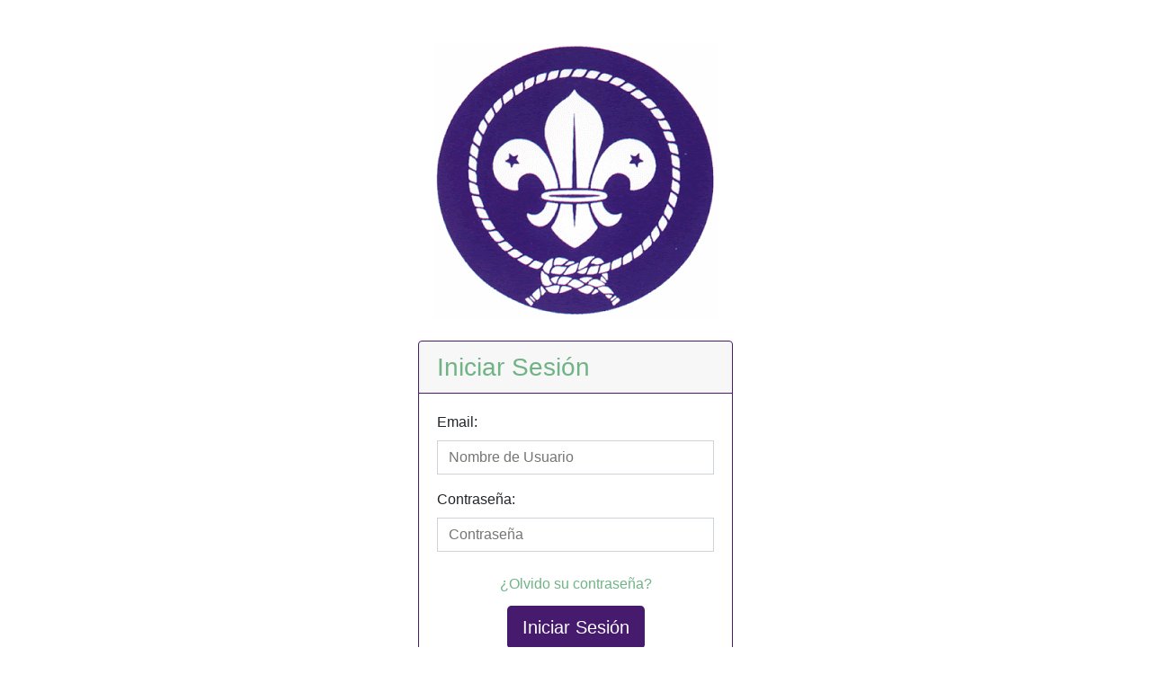

--- FILE ---
content_type: text/html; charset=utf-8
request_url: https://scouts.talento360.com.co/TrabajeConNosotros/inicio
body_size: 11666
content:


<!DOCTYPE html>

<html lang="es">

<head><meta http-equiv="Content-Type" content="text/html; charset=utf-8" /><meta name="viewport" content="width=device-width, user-scalable=no, initial-scale=1.0, maximum-scale=1.0, minimum-scale=1.0" /><title>
	TCNScout
</title><link href="Estilos/MyStyles.css" rel="stylesheet" /><link href="Content/bootstrap.min.css" rel="stylesheet" /><link href="fontawesome-free-5.8.1-web/css/all.css" rel="stylesheet" /><link rel="shortcut icon" type="image/x-icon" href="favicon.ico" /></head>

<body>    
    <div class="container py-5">

        <div class="row">
            <div class="col-md-12">
                <h2 class="text-center mb-4">
                    <img src="imagenes/Logo.png" /></h2>
                <div class="row">
                    <div class="col-10 col-sm-9 col-md-6 col-lg-4 col-xl-4 mx-auto">

                        <!-- form card login -->
                        <div class="card border-Scout">
                            <div class="card-header border-Scout ">
                                <h3 class="mb-0 cl-inicio">Iniciar Sesión</h3>
                            </div>
                            <div class="card-body border-Scout">
                                <form method="post" action="./inicio" id="formLogin">
<div class="aspNetHidden">
<input type="hidden" name="__EVENTTARGET" id="__EVENTTARGET" value="" />
<input type="hidden" name="__EVENTARGUMENT" id="__EVENTARGUMENT" value="" />
<input type="hidden" name="__LASTFOCUS" id="__LASTFOCUS" value="" />
<input type="hidden" name="__VIEWSTATE" id="__VIEWSTATE" value="9cUW9ir6PkuXBEIJR0UuEV/XihjEaNZ+9IBYDLhYmpUR+PhyfzWoLdfOehsuwVBQuulsQLDGglur5aRVPZYwrj7cIza4TYj5R0z0805a4dY=" />
</div>

<script type="text/javascript">
//<![CDATA[
var theForm = document.forms['formLogin'];
if (!theForm) {
    theForm = document.formLogin;
}
function __doPostBack(eventTarget, eventArgument) {
    if (!theForm.onsubmit || (theForm.onsubmit() != false)) {
        theForm.__EVENTTARGET.value = eventTarget;
        theForm.__EVENTARGUMENT.value = eventArgument;
        theForm.submit();
    }
}
//]]>
</script>



<script src="/TrabajeConNosotros/bundles/MsAjaxJs?v=D6VN0fHlwFSIWjbVzi6mZyE9Ls-4LNrSSYVGRU46XF81" type="text/javascript"></script>
<script src="Scripts/jquery-3.3.1.min.js" type="text/javascript"></script>
<script src="Scripts/bootstrap.min.js" type="text/javascript"></script>
<script src="/TrabajeConNosotros/bundles/WebFormsJs?v=N8tymL9KraMLGAMFuPycfH3pXe6uUlRXdhtYv8A_jUU1" type="text/javascript"></script>
<div class="aspNetHidden">

	<input type="hidden" name="__VIEWSTATEGENERATOR" id="__VIEWSTATEGENERATOR" value="977E8E9D" />
	<input type="hidden" name="__EVENTVALIDATION" id="__EVENTVALIDATION" value="BXRPMFj+0iNuiTJtGlRvrEMli7bc5ozYOprlFAI4YbrcUFV8oaMDvFWzzFgHysfLCdcn7BvWVvLUuEUaOYVwZWmVqiNnJwapAzLEijoD79WYUUqIaBNKuySy2OT0CbEewzTcRmADtyrNmWDjyk/rWSD3COmdKpbGub35ZGBxGUvOS3VmM+6dSkEb/64gem7nVGh7j3139EUbGgMzXi4opVX6cMaJmapVByGvbOaBQP4ihrYKTtFq24wjACHbSSzg46axZW0Ckq1lAjxe4n7hU0t0QjnohdcteD1Ge8ZBD7NxqiknvDTaUElxt6tQ4i67GK6FWcta2f3RYkeKvXwjaLmt1yu0obuvAjhnxgXh5zrweCoMVXdW+7xg/mrwEgRnQckXdazJeOv/fT8wlqVXEg==" />
</div>
                                    <div class="form-group">
                                        <label for="uname1">Email: </label>
                                        <input name="txt_NomUsuario" type="text" id="txt_NomUsuario" placeholder="Nombre de Usuario" class="form-controlSC form-controlSC-lg rounded-0" />
                                    </div>
                                    <div class="form-group">
                                        <label>Contraseña: </label>
                                        <input name="txt_Password" type="password" id="txt_Password" placeholder="Contraseña" class="form-controlSC form-controlSC-lg rounded-0" />
                                    </div>
                                    <div class=" d-flex justify-content-center pt-1">
                                        
                                    </div>
                                    <div class=" d-flex justify-content-center pt-1">
                                        <a id="Lbl_OlvidoPasword" class="cl-inicio" href="javascript:__doPostBack(&#39;Lbl_OlvidoPasword&#39;,&#39;&#39;)">¿Olvido su contraseña?</a>
                                    </div>
                                    <div class=" d-flex justify-content-center pt-1">
                                        <span id="Lbl_Mensaje" style="color:Red;"></span>
                                    </div>
                                    <div class=" d-flex justify-content-center pt-2">
                                        <input type="submit" name="Btn_Ingresar" value="Iniciar Sesión" id="Btn_Ingresar" class="btn btn-AzPeti btn-lg" />
                                    </div>
                                    <div class=" d-flex justify-content-center pt-2">
                                        <span>Desea crear una cuenta? </span>
                                        <a id="Btn_IngreseRegUsu" class="cl-inicio" href="javascript:__doPostBack(&#39;Btn_IngreseRegUsu&#39;,&#39;&#39;)">Ingrese aquí</a>
                                    </div>

                                    <script type="text/javascript">
//<![CDATA[
Sys.WebForms.PageRequestManager._initialize('ScriptManager1', 'formLogin', ['tCtrl_RegistrarUsuario$UpdatePanel1','Ctrl_RegistrarUsuario_UpdatePanel1','tCtrl_RecuperarPassword$UpdatePanel1','Ctrl_RecuperarPassword_UpdatePanel1'], [], [], 90, '');
//]]>
</script>


                                    <!-- Modal -->
                                    <div class="modal fade" id="modalCtrl_RegistrarUsuario" role="dialog">
                                        <div class="modal-dialog">
                                            <!-- Modal content-->
                                            <div class="modal-content">
                                                <div class="modal-header">
                                                    <h4 class="modal-title">REGISTRAR USUARIO</h4>
                                                    <button onclick="__doPostBack('CRegUsuario','')" id="CRegUsuario" type="button" class="close" data-dismiss="modal">&times;</button>                                                    
                                                </div>
                                                <div class="modal-body">
                                                    
<script src='https://www.google.com/recaptcha/api.js?hl=es' async defer></script>
<script>function pageLoad(sender, args) {

        $('.g-recaptcha').each(function (index, obj) {
            grecaptcha.render(obj, { 'sitekey': '6Lewz7cZAAAAANquhP5zl2NDqgZstpUpnsI-zZqs' });
        });
       
    }</script>
<input type="hidden" name="Ctrl_RegistrarUsuario$HiddenField1" id="Ctrl_RegistrarUsuario_HiddenField1" />
  
<div id="Ctrl_RegistrarUsuario_UpdatePanel1">
	
        <div class="form-row justify-content-center">
            <i class="fas fa-user-circle violeta-scout fa-7x"></i>
        </div>
        <div class="form-group">
            <label>Email:</label>
            <input name="Ctrl_RegistrarUsuario$txt_IngresarE" type="email" id="Ctrl_RegistrarUsuario_txt_IngresarE" class="form-control" placeholder="nombre@ejemplo.com" />
            <span id="Ctrl_RegistrarUsuario_Lbl_Email" style="color:Red;"></span>
        </div>
        <div class="form-group">
            <label>Clave de Seguridad:</label>
            <input name="Ctrl_RegistrarUsuario$txt_IngresarC" type="password" id="Ctrl_RegistrarUsuario_txt_IngresarC" class="form-control" />
        </div>
        <div class="form-group">
            <label>Repetir Clave:</label>
            <input name="Ctrl_RegistrarUsuario$txt_IngresarRC" type="password" id="Ctrl_RegistrarUsuario_txt_IngresarRC" class="form-control" />
        </div>
        <div class="row justify-content-center">
            <div class="g-recaptcha" data-sitekey="6Lewz7cZAAAAANquhP5zl2NDqgZstpUpnsI-zZqs"></div>
        </div>
        
        <div class="row justify-content-center my-3">
            
            
        </div>
        <div class="form-row justify-content-center">
            <input type="submit" name="Ctrl_RegistrarUsuario$btn_Guardar" value="Guardar" id="Ctrl_RegistrarUsuario_btn_Guardar" class="btn btn-AzPeti btn-lg" />
        </div>
    
</div>


                                                </div>                                               
                                            </div>
                                        </div>
                                    </div>
                                    <!-- Modal-->
                                    <div class="modal fade" id="modalCtrl_RecuperarPassword" role="dialog">
                                        <div class="modal-dialog">
                                            <!-- Modal content-->
                                            <div class="modal-content">
                                                <div class="modal-header">
                                                     <h4 class="modal-title">RECUPERAR CONTRASEÑA</h4>
                                                    <button onclick="__doPostBack('RecuperarPass','')" id="RecuperarPass" type="button" class="close" data-dismiss="modal">&times;</button>

                                                </div>
                                                <div class="modal-body">
                                                    <div id="Ctrl_RecuperarPassword_UpdatePanel1">
	
        <div class="form-group">
            <label>Email:</label>
            <input name="Ctrl_RecuperarPassword$txt_Email" type="text" onchange="javascript:setTimeout(&#39;__doPostBack(\&#39;Ctrl_RecuperarPassword$txt_Email\&#39;,\&#39;\&#39;)&#39;, 0)" onkeypress="if (WebForm_TextBoxKeyHandler(event) == false) return false;" id="Ctrl_RecuperarPassword_txt_Email" class="form-control" placeholder="nombre@ejemplo.com" />
        </div>
         <div class="form-row justify-content-center">
            <span id="Ctrl_RecuperarPassword_Lbl_Mensaje" style="color:Red;"></span>
         </div>
        <div class="form-row justify-content-center">
            <input type="submit" name="Ctrl_RecuperarPassword$Btn_RecuperarPasword" value="Recuperar Contraseña" id="Ctrl_RecuperarPassword_Btn_RecuperarPasword" class="btn btn-AzPeti btn-lg" />
        </div>
    
</div>


                                                </div>                                               
                                            </div>
                                        </div>
                                    </div>

                                </form>
                            </div>
                            <div class="card-footer border-Scout">
                                <small class="text-muted"><em>Powered by</em> <strong>PETI SOLUCIONES</strong></small>
                            </div>

                            <!--/card-block-->
                        </div>
                        <!-- /form card login -->
                    </div>
                </div>
                <!--/row-->

            </div>
            <!--/col-->
        </div>
        <!--/row-->
    </div>
    <!--/container-->



    <script src="Scripts/jquery-3.3.1.min.js"></script>
    <script src="Scripts/bootstrap.min.js"></script>
</body>
</html>


--- FILE ---
content_type: text/html; charset=utf-8
request_url: https://www.google.com/recaptcha/api2/anchor?ar=1&k=6Lewz7cZAAAAANquhP5zl2NDqgZstpUpnsI-zZqs&co=aHR0cHM6Ly9zY291dHMudGFsZW50bzM2MC5jb20uY286NDQz&hl=es&v=PoyoqOPhxBO7pBk68S4YbpHZ&size=normal&anchor-ms=20000&execute-ms=30000&cb=u8hwsew42jyt
body_size: 49307
content:
<!DOCTYPE HTML><html dir="ltr" lang="es"><head><meta http-equiv="Content-Type" content="text/html; charset=UTF-8">
<meta http-equiv="X-UA-Compatible" content="IE=edge">
<title>reCAPTCHA</title>
<style type="text/css">
/* cyrillic-ext */
@font-face {
  font-family: 'Roboto';
  font-style: normal;
  font-weight: 400;
  font-stretch: 100%;
  src: url(//fonts.gstatic.com/s/roboto/v48/KFO7CnqEu92Fr1ME7kSn66aGLdTylUAMa3GUBHMdazTgWw.woff2) format('woff2');
  unicode-range: U+0460-052F, U+1C80-1C8A, U+20B4, U+2DE0-2DFF, U+A640-A69F, U+FE2E-FE2F;
}
/* cyrillic */
@font-face {
  font-family: 'Roboto';
  font-style: normal;
  font-weight: 400;
  font-stretch: 100%;
  src: url(//fonts.gstatic.com/s/roboto/v48/KFO7CnqEu92Fr1ME7kSn66aGLdTylUAMa3iUBHMdazTgWw.woff2) format('woff2');
  unicode-range: U+0301, U+0400-045F, U+0490-0491, U+04B0-04B1, U+2116;
}
/* greek-ext */
@font-face {
  font-family: 'Roboto';
  font-style: normal;
  font-weight: 400;
  font-stretch: 100%;
  src: url(//fonts.gstatic.com/s/roboto/v48/KFO7CnqEu92Fr1ME7kSn66aGLdTylUAMa3CUBHMdazTgWw.woff2) format('woff2');
  unicode-range: U+1F00-1FFF;
}
/* greek */
@font-face {
  font-family: 'Roboto';
  font-style: normal;
  font-weight: 400;
  font-stretch: 100%;
  src: url(//fonts.gstatic.com/s/roboto/v48/KFO7CnqEu92Fr1ME7kSn66aGLdTylUAMa3-UBHMdazTgWw.woff2) format('woff2');
  unicode-range: U+0370-0377, U+037A-037F, U+0384-038A, U+038C, U+038E-03A1, U+03A3-03FF;
}
/* math */
@font-face {
  font-family: 'Roboto';
  font-style: normal;
  font-weight: 400;
  font-stretch: 100%;
  src: url(//fonts.gstatic.com/s/roboto/v48/KFO7CnqEu92Fr1ME7kSn66aGLdTylUAMawCUBHMdazTgWw.woff2) format('woff2');
  unicode-range: U+0302-0303, U+0305, U+0307-0308, U+0310, U+0312, U+0315, U+031A, U+0326-0327, U+032C, U+032F-0330, U+0332-0333, U+0338, U+033A, U+0346, U+034D, U+0391-03A1, U+03A3-03A9, U+03B1-03C9, U+03D1, U+03D5-03D6, U+03F0-03F1, U+03F4-03F5, U+2016-2017, U+2034-2038, U+203C, U+2040, U+2043, U+2047, U+2050, U+2057, U+205F, U+2070-2071, U+2074-208E, U+2090-209C, U+20D0-20DC, U+20E1, U+20E5-20EF, U+2100-2112, U+2114-2115, U+2117-2121, U+2123-214F, U+2190, U+2192, U+2194-21AE, U+21B0-21E5, U+21F1-21F2, U+21F4-2211, U+2213-2214, U+2216-22FF, U+2308-230B, U+2310, U+2319, U+231C-2321, U+2336-237A, U+237C, U+2395, U+239B-23B7, U+23D0, U+23DC-23E1, U+2474-2475, U+25AF, U+25B3, U+25B7, U+25BD, U+25C1, U+25CA, U+25CC, U+25FB, U+266D-266F, U+27C0-27FF, U+2900-2AFF, U+2B0E-2B11, U+2B30-2B4C, U+2BFE, U+3030, U+FF5B, U+FF5D, U+1D400-1D7FF, U+1EE00-1EEFF;
}
/* symbols */
@font-face {
  font-family: 'Roboto';
  font-style: normal;
  font-weight: 400;
  font-stretch: 100%;
  src: url(//fonts.gstatic.com/s/roboto/v48/KFO7CnqEu92Fr1ME7kSn66aGLdTylUAMaxKUBHMdazTgWw.woff2) format('woff2');
  unicode-range: U+0001-000C, U+000E-001F, U+007F-009F, U+20DD-20E0, U+20E2-20E4, U+2150-218F, U+2190, U+2192, U+2194-2199, U+21AF, U+21E6-21F0, U+21F3, U+2218-2219, U+2299, U+22C4-22C6, U+2300-243F, U+2440-244A, U+2460-24FF, U+25A0-27BF, U+2800-28FF, U+2921-2922, U+2981, U+29BF, U+29EB, U+2B00-2BFF, U+4DC0-4DFF, U+FFF9-FFFB, U+10140-1018E, U+10190-1019C, U+101A0, U+101D0-101FD, U+102E0-102FB, U+10E60-10E7E, U+1D2C0-1D2D3, U+1D2E0-1D37F, U+1F000-1F0FF, U+1F100-1F1AD, U+1F1E6-1F1FF, U+1F30D-1F30F, U+1F315, U+1F31C, U+1F31E, U+1F320-1F32C, U+1F336, U+1F378, U+1F37D, U+1F382, U+1F393-1F39F, U+1F3A7-1F3A8, U+1F3AC-1F3AF, U+1F3C2, U+1F3C4-1F3C6, U+1F3CA-1F3CE, U+1F3D4-1F3E0, U+1F3ED, U+1F3F1-1F3F3, U+1F3F5-1F3F7, U+1F408, U+1F415, U+1F41F, U+1F426, U+1F43F, U+1F441-1F442, U+1F444, U+1F446-1F449, U+1F44C-1F44E, U+1F453, U+1F46A, U+1F47D, U+1F4A3, U+1F4B0, U+1F4B3, U+1F4B9, U+1F4BB, U+1F4BF, U+1F4C8-1F4CB, U+1F4D6, U+1F4DA, U+1F4DF, U+1F4E3-1F4E6, U+1F4EA-1F4ED, U+1F4F7, U+1F4F9-1F4FB, U+1F4FD-1F4FE, U+1F503, U+1F507-1F50B, U+1F50D, U+1F512-1F513, U+1F53E-1F54A, U+1F54F-1F5FA, U+1F610, U+1F650-1F67F, U+1F687, U+1F68D, U+1F691, U+1F694, U+1F698, U+1F6AD, U+1F6B2, U+1F6B9-1F6BA, U+1F6BC, U+1F6C6-1F6CF, U+1F6D3-1F6D7, U+1F6E0-1F6EA, U+1F6F0-1F6F3, U+1F6F7-1F6FC, U+1F700-1F7FF, U+1F800-1F80B, U+1F810-1F847, U+1F850-1F859, U+1F860-1F887, U+1F890-1F8AD, U+1F8B0-1F8BB, U+1F8C0-1F8C1, U+1F900-1F90B, U+1F93B, U+1F946, U+1F984, U+1F996, U+1F9E9, U+1FA00-1FA6F, U+1FA70-1FA7C, U+1FA80-1FA89, U+1FA8F-1FAC6, U+1FACE-1FADC, U+1FADF-1FAE9, U+1FAF0-1FAF8, U+1FB00-1FBFF;
}
/* vietnamese */
@font-face {
  font-family: 'Roboto';
  font-style: normal;
  font-weight: 400;
  font-stretch: 100%;
  src: url(//fonts.gstatic.com/s/roboto/v48/KFO7CnqEu92Fr1ME7kSn66aGLdTylUAMa3OUBHMdazTgWw.woff2) format('woff2');
  unicode-range: U+0102-0103, U+0110-0111, U+0128-0129, U+0168-0169, U+01A0-01A1, U+01AF-01B0, U+0300-0301, U+0303-0304, U+0308-0309, U+0323, U+0329, U+1EA0-1EF9, U+20AB;
}
/* latin-ext */
@font-face {
  font-family: 'Roboto';
  font-style: normal;
  font-weight: 400;
  font-stretch: 100%;
  src: url(//fonts.gstatic.com/s/roboto/v48/KFO7CnqEu92Fr1ME7kSn66aGLdTylUAMa3KUBHMdazTgWw.woff2) format('woff2');
  unicode-range: U+0100-02BA, U+02BD-02C5, U+02C7-02CC, U+02CE-02D7, U+02DD-02FF, U+0304, U+0308, U+0329, U+1D00-1DBF, U+1E00-1E9F, U+1EF2-1EFF, U+2020, U+20A0-20AB, U+20AD-20C0, U+2113, U+2C60-2C7F, U+A720-A7FF;
}
/* latin */
@font-face {
  font-family: 'Roboto';
  font-style: normal;
  font-weight: 400;
  font-stretch: 100%;
  src: url(//fonts.gstatic.com/s/roboto/v48/KFO7CnqEu92Fr1ME7kSn66aGLdTylUAMa3yUBHMdazQ.woff2) format('woff2');
  unicode-range: U+0000-00FF, U+0131, U+0152-0153, U+02BB-02BC, U+02C6, U+02DA, U+02DC, U+0304, U+0308, U+0329, U+2000-206F, U+20AC, U+2122, U+2191, U+2193, U+2212, U+2215, U+FEFF, U+FFFD;
}
/* cyrillic-ext */
@font-face {
  font-family: 'Roboto';
  font-style: normal;
  font-weight: 500;
  font-stretch: 100%;
  src: url(//fonts.gstatic.com/s/roboto/v48/KFO7CnqEu92Fr1ME7kSn66aGLdTylUAMa3GUBHMdazTgWw.woff2) format('woff2');
  unicode-range: U+0460-052F, U+1C80-1C8A, U+20B4, U+2DE0-2DFF, U+A640-A69F, U+FE2E-FE2F;
}
/* cyrillic */
@font-face {
  font-family: 'Roboto';
  font-style: normal;
  font-weight: 500;
  font-stretch: 100%;
  src: url(//fonts.gstatic.com/s/roboto/v48/KFO7CnqEu92Fr1ME7kSn66aGLdTylUAMa3iUBHMdazTgWw.woff2) format('woff2');
  unicode-range: U+0301, U+0400-045F, U+0490-0491, U+04B0-04B1, U+2116;
}
/* greek-ext */
@font-face {
  font-family: 'Roboto';
  font-style: normal;
  font-weight: 500;
  font-stretch: 100%;
  src: url(//fonts.gstatic.com/s/roboto/v48/KFO7CnqEu92Fr1ME7kSn66aGLdTylUAMa3CUBHMdazTgWw.woff2) format('woff2');
  unicode-range: U+1F00-1FFF;
}
/* greek */
@font-face {
  font-family: 'Roboto';
  font-style: normal;
  font-weight: 500;
  font-stretch: 100%;
  src: url(//fonts.gstatic.com/s/roboto/v48/KFO7CnqEu92Fr1ME7kSn66aGLdTylUAMa3-UBHMdazTgWw.woff2) format('woff2');
  unicode-range: U+0370-0377, U+037A-037F, U+0384-038A, U+038C, U+038E-03A1, U+03A3-03FF;
}
/* math */
@font-face {
  font-family: 'Roboto';
  font-style: normal;
  font-weight: 500;
  font-stretch: 100%;
  src: url(//fonts.gstatic.com/s/roboto/v48/KFO7CnqEu92Fr1ME7kSn66aGLdTylUAMawCUBHMdazTgWw.woff2) format('woff2');
  unicode-range: U+0302-0303, U+0305, U+0307-0308, U+0310, U+0312, U+0315, U+031A, U+0326-0327, U+032C, U+032F-0330, U+0332-0333, U+0338, U+033A, U+0346, U+034D, U+0391-03A1, U+03A3-03A9, U+03B1-03C9, U+03D1, U+03D5-03D6, U+03F0-03F1, U+03F4-03F5, U+2016-2017, U+2034-2038, U+203C, U+2040, U+2043, U+2047, U+2050, U+2057, U+205F, U+2070-2071, U+2074-208E, U+2090-209C, U+20D0-20DC, U+20E1, U+20E5-20EF, U+2100-2112, U+2114-2115, U+2117-2121, U+2123-214F, U+2190, U+2192, U+2194-21AE, U+21B0-21E5, U+21F1-21F2, U+21F4-2211, U+2213-2214, U+2216-22FF, U+2308-230B, U+2310, U+2319, U+231C-2321, U+2336-237A, U+237C, U+2395, U+239B-23B7, U+23D0, U+23DC-23E1, U+2474-2475, U+25AF, U+25B3, U+25B7, U+25BD, U+25C1, U+25CA, U+25CC, U+25FB, U+266D-266F, U+27C0-27FF, U+2900-2AFF, U+2B0E-2B11, U+2B30-2B4C, U+2BFE, U+3030, U+FF5B, U+FF5D, U+1D400-1D7FF, U+1EE00-1EEFF;
}
/* symbols */
@font-face {
  font-family: 'Roboto';
  font-style: normal;
  font-weight: 500;
  font-stretch: 100%;
  src: url(//fonts.gstatic.com/s/roboto/v48/KFO7CnqEu92Fr1ME7kSn66aGLdTylUAMaxKUBHMdazTgWw.woff2) format('woff2');
  unicode-range: U+0001-000C, U+000E-001F, U+007F-009F, U+20DD-20E0, U+20E2-20E4, U+2150-218F, U+2190, U+2192, U+2194-2199, U+21AF, U+21E6-21F0, U+21F3, U+2218-2219, U+2299, U+22C4-22C6, U+2300-243F, U+2440-244A, U+2460-24FF, U+25A0-27BF, U+2800-28FF, U+2921-2922, U+2981, U+29BF, U+29EB, U+2B00-2BFF, U+4DC0-4DFF, U+FFF9-FFFB, U+10140-1018E, U+10190-1019C, U+101A0, U+101D0-101FD, U+102E0-102FB, U+10E60-10E7E, U+1D2C0-1D2D3, U+1D2E0-1D37F, U+1F000-1F0FF, U+1F100-1F1AD, U+1F1E6-1F1FF, U+1F30D-1F30F, U+1F315, U+1F31C, U+1F31E, U+1F320-1F32C, U+1F336, U+1F378, U+1F37D, U+1F382, U+1F393-1F39F, U+1F3A7-1F3A8, U+1F3AC-1F3AF, U+1F3C2, U+1F3C4-1F3C6, U+1F3CA-1F3CE, U+1F3D4-1F3E0, U+1F3ED, U+1F3F1-1F3F3, U+1F3F5-1F3F7, U+1F408, U+1F415, U+1F41F, U+1F426, U+1F43F, U+1F441-1F442, U+1F444, U+1F446-1F449, U+1F44C-1F44E, U+1F453, U+1F46A, U+1F47D, U+1F4A3, U+1F4B0, U+1F4B3, U+1F4B9, U+1F4BB, U+1F4BF, U+1F4C8-1F4CB, U+1F4D6, U+1F4DA, U+1F4DF, U+1F4E3-1F4E6, U+1F4EA-1F4ED, U+1F4F7, U+1F4F9-1F4FB, U+1F4FD-1F4FE, U+1F503, U+1F507-1F50B, U+1F50D, U+1F512-1F513, U+1F53E-1F54A, U+1F54F-1F5FA, U+1F610, U+1F650-1F67F, U+1F687, U+1F68D, U+1F691, U+1F694, U+1F698, U+1F6AD, U+1F6B2, U+1F6B9-1F6BA, U+1F6BC, U+1F6C6-1F6CF, U+1F6D3-1F6D7, U+1F6E0-1F6EA, U+1F6F0-1F6F3, U+1F6F7-1F6FC, U+1F700-1F7FF, U+1F800-1F80B, U+1F810-1F847, U+1F850-1F859, U+1F860-1F887, U+1F890-1F8AD, U+1F8B0-1F8BB, U+1F8C0-1F8C1, U+1F900-1F90B, U+1F93B, U+1F946, U+1F984, U+1F996, U+1F9E9, U+1FA00-1FA6F, U+1FA70-1FA7C, U+1FA80-1FA89, U+1FA8F-1FAC6, U+1FACE-1FADC, U+1FADF-1FAE9, U+1FAF0-1FAF8, U+1FB00-1FBFF;
}
/* vietnamese */
@font-face {
  font-family: 'Roboto';
  font-style: normal;
  font-weight: 500;
  font-stretch: 100%;
  src: url(//fonts.gstatic.com/s/roboto/v48/KFO7CnqEu92Fr1ME7kSn66aGLdTylUAMa3OUBHMdazTgWw.woff2) format('woff2');
  unicode-range: U+0102-0103, U+0110-0111, U+0128-0129, U+0168-0169, U+01A0-01A1, U+01AF-01B0, U+0300-0301, U+0303-0304, U+0308-0309, U+0323, U+0329, U+1EA0-1EF9, U+20AB;
}
/* latin-ext */
@font-face {
  font-family: 'Roboto';
  font-style: normal;
  font-weight: 500;
  font-stretch: 100%;
  src: url(//fonts.gstatic.com/s/roboto/v48/KFO7CnqEu92Fr1ME7kSn66aGLdTylUAMa3KUBHMdazTgWw.woff2) format('woff2');
  unicode-range: U+0100-02BA, U+02BD-02C5, U+02C7-02CC, U+02CE-02D7, U+02DD-02FF, U+0304, U+0308, U+0329, U+1D00-1DBF, U+1E00-1E9F, U+1EF2-1EFF, U+2020, U+20A0-20AB, U+20AD-20C0, U+2113, U+2C60-2C7F, U+A720-A7FF;
}
/* latin */
@font-face {
  font-family: 'Roboto';
  font-style: normal;
  font-weight: 500;
  font-stretch: 100%;
  src: url(//fonts.gstatic.com/s/roboto/v48/KFO7CnqEu92Fr1ME7kSn66aGLdTylUAMa3yUBHMdazQ.woff2) format('woff2');
  unicode-range: U+0000-00FF, U+0131, U+0152-0153, U+02BB-02BC, U+02C6, U+02DA, U+02DC, U+0304, U+0308, U+0329, U+2000-206F, U+20AC, U+2122, U+2191, U+2193, U+2212, U+2215, U+FEFF, U+FFFD;
}
/* cyrillic-ext */
@font-face {
  font-family: 'Roboto';
  font-style: normal;
  font-weight: 900;
  font-stretch: 100%;
  src: url(//fonts.gstatic.com/s/roboto/v48/KFO7CnqEu92Fr1ME7kSn66aGLdTylUAMa3GUBHMdazTgWw.woff2) format('woff2');
  unicode-range: U+0460-052F, U+1C80-1C8A, U+20B4, U+2DE0-2DFF, U+A640-A69F, U+FE2E-FE2F;
}
/* cyrillic */
@font-face {
  font-family: 'Roboto';
  font-style: normal;
  font-weight: 900;
  font-stretch: 100%;
  src: url(//fonts.gstatic.com/s/roboto/v48/KFO7CnqEu92Fr1ME7kSn66aGLdTylUAMa3iUBHMdazTgWw.woff2) format('woff2');
  unicode-range: U+0301, U+0400-045F, U+0490-0491, U+04B0-04B1, U+2116;
}
/* greek-ext */
@font-face {
  font-family: 'Roboto';
  font-style: normal;
  font-weight: 900;
  font-stretch: 100%;
  src: url(//fonts.gstatic.com/s/roboto/v48/KFO7CnqEu92Fr1ME7kSn66aGLdTylUAMa3CUBHMdazTgWw.woff2) format('woff2');
  unicode-range: U+1F00-1FFF;
}
/* greek */
@font-face {
  font-family: 'Roboto';
  font-style: normal;
  font-weight: 900;
  font-stretch: 100%;
  src: url(//fonts.gstatic.com/s/roboto/v48/KFO7CnqEu92Fr1ME7kSn66aGLdTylUAMa3-UBHMdazTgWw.woff2) format('woff2');
  unicode-range: U+0370-0377, U+037A-037F, U+0384-038A, U+038C, U+038E-03A1, U+03A3-03FF;
}
/* math */
@font-face {
  font-family: 'Roboto';
  font-style: normal;
  font-weight: 900;
  font-stretch: 100%;
  src: url(//fonts.gstatic.com/s/roboto/v48/KFO7CnqEu92Fr1ME7kSn66aGLdTylUAMawCUBHMdazTgWw.woff2) format('woff2');
  unicode-range: U+0302-0303, U+0305, U+0307-0308, U+0310, U+0312, U+0315, U+031A, U+0326-0327, U+032C, U+032F-0330, U+0332-0333, U+0338, U+033A, U+0346, U+034D, U+0391-03A1, U+03A3-03A9, U+03B1-03C9, U+03D1, U+03D5-03D6, U+03F0-03F1, U+03F4-03F5, U+2016-2017, U+2034-2038, U+203C, U+2040, U+2043, U+2047, U+2050, U+2057, U+205F, U+2070-2071, U+2074-208E, U+2090-209C, U+20D0-20DC, U+20E1, U+20E5-20EF, U+2100-2112, U+2114-2115, U+2117-2121, U+2123-214F, U+2190, U+2192, U+2194-21AE, U+21B0-21E5, U+21F1-21F2, U+21F4-2211, U+2213-2214, U+2216-22FF, U+2308-230B, U+2310, U+2319, U+231C-2321, U+2336-237A, U+237C, U+2395, U+239B-23B7, U+23D0, U+23DC-23E1, U+2474-2475, U+25AF, U+25B3, U+25B7, U+25BD, U+25C1, U+25CA, U+25CC, U+25FB, U+266D-266F, U+27C0-27FF, U+2900-2AFF, U+2B0E-2B11, U+2B30-2B4C, U+2BFE, U+3030, U+FF5B, U+FF5D, U+1D400-1D7FF, U+1EE00-1EEFF;
}
/* symbols */
@font-face {
  font-family: 'Roboto';
  font-style: normal;
  font-weight: 900;
  font-stretch: 100%;
  src: url(//fonts.gstatic.com/s/roboto/v48/KFO7CnqEu92Fr1ME7kSn66aGLdTylUAMaxKUBHMdazTgWw.woff2) format('woff2');
  unicode-range: U+0001-000C, U+000E-001F, U+007F-009F, U+20DD-20E0, U+20E2-20E4, U+2150-218F, U+2190, U+2192, U+2194-2199, U+21AF, U+21E6-21F0, U+21F3, U+2218-2219, U+2299, U+22C4-22C6, U+2300-243F, U+2440-244A, U+2460-24FF, U+25A0-27BF, U+2800-28FF, U+2921-2922, U+2981, U+29BF, U+29EB, U+2B00-2BFF, U+4DC0-4DFF, U+FFF9-FFFB, U+10140-1018E, U+10190-1019C, U+101A0, U+101D0-101FD, U+102E0-102FB, U+10E60-10E7E, U+1D2C0-1D2D3, U+1D2E0-1D37F, U+1F000-1F0FF, U+1F100-1F1AD, U+1F1E6-1F1FF, U+1F30D-1F30F, U+1F315, U+1F31C, U+1F31E, U+1F320-1F32C, U+1F336, U+1F378, U+1F37D, U+1F382, U+1F393-1F39F, U+1F3A7-1F3A8, U+1F3AC-1F3AF, U+1F3C2, U+1F3C4-1F3C6, U+1F3CA-1F3CE, U+1F3D4-1F3E0, U+1F3ED, U+1F3F1-1F3F3, U+1F3F5-1F3F7, U+1F408, U+1F415, U+1F41F, U+1F426, U+1F43F, U+1F441-1F442, U+1F444, U+1F446-1F449, U+1F44C-1F44E, U+1F453, U+1F46A, U+1F47D, U+1F4A3, U+1F4B0, U+1F4B3, U+1F4B9, U+1F4BB, U+1F4BF, U+1F4C8-1F4CB, U+1F4D6, U+1F4DA, U+1F4DF, U+1F4E3-1F4E6, U+1F4EA-1F4ED, U+1F4F7, U+1F4F9-1F4FB, U+1F4FD-1F4FE, U+1F503, U+1F507-1F50B, U+1F50D, U+1F512-1F513, U+1F53E-1F54A, U+1F54F-1F5FA, U+1F610, U+1F650-1F67F, U+1F687, U+1F68D, U+1F691, U+1F694, U+1F698, U+1F6AD, U+1F6B2, U+1F6B9-1F6BA, U+1F6BC, U+1F6C6-1F6CF, U+1F6D3-1F6D7, U+1F6E0-1F6EA, U+1F6F0-1F6F3, U+1F6F7-1F6FC, U+1F700-1F7FF, U+1F800-1F80B, U+1F810-1F847, U+1F850-1F859, U+1F860-1F887, U+1F890-1F8AD, U+1F8B0-1F8BB, U+1F8C0-1F8C1, U+1F900-1F90B, U+1F93B, U+1F946, U+1F984, U+1F996, U+1F9E9, U+1FA00-1FA6F, U+1FA70-1FA7C, U+1FA80-1FA89, U+1FA8F-1FAC6, U+1FACE-1FADC, U+1FADF-1FAE9, U+1FAF0-1FAF8, U+1FB00-1FBFF;
}
/* vietnamese */
@font-face {
  font-family: 'Roboto';
  font-style: normal;
  font-weight: 900;
  font-stretch: 100%;
  src: url(//fonts.gstatic.com/s/roboto/v48/KFO7CnqEu92Fr1ME7kSn66aGLdTylUAMa3OUBHMdazTgWw.woff2) format('woff2');
  unicode-range: U+0102-0103, U+0110-0111, U+0128-0129, U+0168-0169, U+01A0-01A1, U+01AF-01B0, U+0300-0301, U+0303-0304, U+0308-0309, U+0323, U+0329, U+1EA0-1EF9, U+20AB;
}
/* latin-ext */
@font-face {
  font-family: 'Roboto';
  font-style: normal;
  font-weight: 900;
  font-stretch: 100%;
  src: url(//fonts.gstatic.com/s/roboto/v48/KFO7CnqEu92Fr1ME7kSn66aGLdTylUAMa3KUBHMdazTgWw.woff2) format('woff2');
  unicode-range: U+0100-02BA, U+02BD-02C5, U+02C7-02CC, U+02CE-02D7, U+02DD-02FF, U+0304, U+0308, U+0329, U+1D00-1DBF, U+1E00-1E9F, U+1EF2-1EFF, U+2020, U+20A0-20AB, U+20AD-20C0, U+2113, U+2C60-2C7F, U+A720-A7FF;
}
/* latin */
@font-face {
  font-family: 'Roboto';
  font-style: normal;
  font-weight: 900;
  font-stretch: 100%;
  src: url(//fonts.gstatic.com/s/roboto/v48/KFO7CnqEu92Fr1ME7kSn66aGLdTylUAMa3yUBHMdazQ.woff2) format('woff2');
  unicode-range: U+0000-00FF, U+0131, U+0152-0153, U+02BB-02BC, U+02C6, U+02DA, U+02DC, U+0304, U+0308, U+0329, U+2000-206F, U+20AC, U+2122, U+2191, U+2193, U+2212, U+2215, U+FEFF, U+FFFD;
}

</style>
<link rel="stylesheet" type="text/css" href="https://www.gstatic.com/recaptcha/releases/PoyoqOPhxBO7pBk68S4YbpHZ/styles__ltr.css">
<script nonce="NaSS1kCdQoaQvLaB_jWCIw" type="text/javascript">window['__recaptcha_api'] = 'https://www.google.com/recaptcha/api2/';</script>
<script type="text/javascript" src="https://www.gstatic.com/recaptcha/releases/PoyoqOPhxBO7pBk68S4YbpHZ/recaptcha__es.js" nonce="NaSS1kCdQoaQvLaB_jWCIw">
      
    </script></head>
<body><div id="rc-anchor-alert" class="rc-anchor-alert"></div>
<input type="hidden" id="recaptcha-token" value="[base64]">
<script type="text/javascript" nonce="NaSS1kCdQoaQvLaB_jWCIw">
      recaptcha.anchor.Main.init("[\x22ainput\x22,[\x22bgdata\x22,\x22\x22,\[base64]/[base64]/[base64]/[base64]/[base64]/[base64]/KGcoTywyNTMsTy5PKSxVRyhPLEMpKTpnKE8sMjUzLEMpLE8pKSxsKSksTykpfSxieT1mdW5jdGlvbihDLE8sdSxsKXtmb3IobD0odT1SKEMpLDApO08+MDtPLS0pbD1sPDw4fFooQyk7ZyhDLHUsbCl9LFVHPWZ1bmN0aW9uKEMsTyl7Qy5pLmxlbmd0aD4xMDQ/[base64]/[base64]/[base64]/[base64]/[base64]/[base64]/[base64]\\u003d\x22,\[base64]\x22,\x22A8KZw77CvcKsNnAXUUNzOsOcZW3Dk8OVEH7Ck2IDRMKIwobDtsOFw65re8K4A8KvwqEOw7wHZTTCqsOIw7rCnMK8QSAdw7olw57ChcKUScKeJcOlT8K/[base64]/wp/CqQTDpD7CrMOoeUNwwqQNwpZZZ8KsegzCiMOOw77CpBHCp0pew5nDjknDuCTCgRVtwqHDr8OowpsGw6kFQsKyKGrClcKQAMOhwrHDkwkQwrDDisKBAQYmRMOhN0wNQMO4T3XDl8Kow7HDrGtrJQoOw73CkMOZw4RLwrPDnlrCpxJ/w7zChRlQwrg0ZiUlUG/Ck8K/w53ChcKuw7IMHDHCpxZAwolhK8Kbc8K1wqvCqhQFUSrCi27Di2cJw6kDw6PDqCtySHtREcKaw4pMw4NSwrIYw7LDlyDCrTDClsKKwq/DvTg/ZsKvwpHDjxkcfMO7w47Dk8KHw6vDokbCgVNUbsO1FcKnG8Khw4fDn8K5NRl4worCtsO/dkEtKcKRASvCvWg7wpRCUV14aMOhSGnDk03CoMO4FsOVVRjClFIdacKscsKow6jCrlZQb8OSwpLCpMKew6fDngVjw6JwE8O8w44XOV3Dox1gI3JLw40cwpQVa8OuKjdQV8KqfWzDtUg1aMOIw6Mkw5/[base64]/Ds8KTH2fCgmrDrcKtT8K3RsODwr0Sc8O9Y8KKXWbDjAxxBMOEwrTCuQcvw67Dl8O/WMKTesKpQVR3w79ow4ZZw6IKBQctJX/ChQbCucOGKxExw7zCv8OOwp7Cvx54w6UbwqzDnj/[base64]/wrwMw7tdaiTCrDzDmEcEFcKbTMKiSsKJw5zDtxdJw6FRTzrCqhIew5VHBC/[base64]/[base64]/w6trAcK3w4vDtcOow7x+DS3CosKcCSgVCRPCmMOjw7PClcKUZm8sesOhX8OJwrsvwpAaOl3Cs8O2wqcmwrXCj2vDllnDtsKVcsKrPAUjCMKDwoZ3woHCgzjDhcO6bsKAWhfDiMO/[base64]/CmQXChhzCo350LsKeOMKpccODGcO2QMO3w7YlPlt4HzzCjcONSh/DlsKlw7TDnD7CksOiw4xeSi/DvUbCg31Gwo86SsKCa8Okwp9PdXQzZ8OgwpNkKsKYZT3DqgPDnDcNIxIaS8KUwqlaecKbwoZlwp5Dw4DChWJcwrtXdT3DgcODYcO4OizDh1VVDEDDnX3CpsOJdcOvHRMmaCjDmcOLwoPDiyHCsQUdwo/ClRrCuMKlw4PDpMOeO8O8w4jDhMK1ZDQYB8KFw4LDiUtaw6XDgmjDicKHBnXDh3Nhe083w5/[base64]/DuwgKw7YJbnM/w5A5w4lvBWnDhR/CnsKzw4zDpjjCr8KoN8K2XXJIT8KSHcKBw6XDm0bCo8KPMMOsKmHCrsKrwrzCs8KHHDHDkcOiUsK1w6BywrTCqsKewpDCg8OfES/CmnzDjsO1w6Jfw5vCtsO0G28uEncVwqzDuHAdIi7DggZiwq/DjsOjwqgzCcKOw6Ncw411wqI1cwHCj8KvwrxUdsKYwqIpXsK+wp9vwojCpCBgJ8KuwrrCj8KDw4Znw6zDkgDDgSRdUhxkRRTDusO4w71fZh5Ewq/[base64]/DulnDn8K1WTPCmnUzAMKyw55zw7DClETDjMOvI3bDoknDpMOxW8O1F8KLwpjDikUuw78bwpc1IMKRwr5ZwprDlHLDpsKVE2fCuBggRsOYF3bDpDckPmlaQsO3wp/DsMO6w7olPwTCucKobWIXw7s2TmrDhXHDlsK0QMKbH8KyaMKPwqrCt1XDjQzCtMOKw6gaw49AYsOgwpXDsy/[base64]/DoRV3wp/Dthcpb8OfGW9qEMKQRMOKLj/[base64]/[base64]/[base64]/c3NHw7Flwo1QwrHDgsKpw4PCuV/CmxFUbMKqw4gmDj7ChcO0wq5mdTBJwpRVasKbXCPCmSBvw7PDmBDDokIbZ3UmRTfDkFZwwqPDqsKtfBklJMKNw7t4ZMKhw7bDtXEhRDAhDcOVQsKIw47Do8OSwrkRw7nDrA/DocORwrMJw5RWw4o5W2TDuWtxw4/CvF7CmMKtUcKyw5ggwr/DtcOAVcOEOMO9wppiZBbCukdqNMKHZsOaHcKCwrUAMGXCuMOhT8KTw6/Dt8OHwox3JBN+w5jCmsKYJMOKwqchI3LDrQLDh8O9fMOrGk8Pw7vDu8KKw546AcOxwrhGEcOFw6ZRYsKEw7paE8KxPjAUwp1Mw4fDm8KqwrjClMKSecOowpvCmVFBwqLCqkLCt8KMSMKcC8OZwp01KcKiCMKkw60vZMOhw7/DrsO7G0Qiw69tDsOIwpRMw5N9wqrDoB/CnSzCisKQwr3DmcKOwpXChCnCpcKXw7TCkcOIaMOnaUUMOFQ3OkDDr1Ekw6TCpybChcOLPiFRcMKBehvDoAXCtX3DrcOHGMOZcj7DjsKCYBrCrsOWPcO3TWPCrVTDijLDsxlAXcOkwqNEw4TDg8Oqw5bCg1vCm2loDwl+NnQFYMKuES1Jw4/[base64]/CrGvCtcKnWcOEwplCw5fDoH3DqcKbBsKbGEtmHsKAwqnChkBXHcKBXMOIwoB2ecKpeVIbbcO2JMO6wpLDvhdbbkMKw7nCnsKYZFzCqsKSw4vDvB3CmWrDs1fChiQ/w5rCrcKEw7vCsAsIBzAMw4lwPsK9wpU0wq7DpR7DrAnDvVt4VTjCmsKcw5XDs8OFCTXDvFLCon/DvRDDj8KhHcK9CcO9wrtDCMKBw4YgcsK0wrBva8O2w5UwUGw/UHvCrcOjPUDCkTvDg3bDmQ/[base64]/DjVHDscOiZsO3Pwt5OgbCpMOoQ8O6w43DmcOtwpMtw5/[base64]/CjMKTw5zDiSgtcGhAw4t4wpTDtMKowoktOMOqwonChCdFwpjCj0fCqmbDm8Ohw49ywr0JZzcrwrBpCcOMwoMvYEvDtBnCukp2w6RpwrJIFmfDkhjDqcKzwp9hLcOUwqnCucOndXkQw4ZjTgYAw5EyGMKWw6cpwro/w68LesKZd8KewphYDQ1RG1/ClBBWcVHDjsKWIcKDH8OwVMKHXlJJw7JZd3jCn1zCvsK+woDDosKcw6xBPF7DmMOGBG7DohlAFHhYAcKJBMOIfMKaw7zClBXDn8O0w7bDuns9GRJVw7/DlMK/KcOqRsKyw5Qmw5rCtsKLfcOkwokkworDsUk3NB9Ww5zDhVwxEcOdw64uwoXDgcOYRD9EBsKMGTDCrGjDmcOBLsKFFjfCpMO9wr7DrV3CnsKVb10Kw5N0TzvCuWYDwpZuJ8Oawq5HFcO3dy/CjEJowpwjwq7Dq2BwwpxyK8OFWHnDoAzClVpiJ0EWw6Iywq3CqRQnwrdbw4o7U2/CssKPPsOnwqnCuHYAXV5yHxHDjcOqw5bDrMOAwrdiYcO7TVJ9wpLDqTl/w4DDisKdPAbDgcKfwpIwIQTCqzYRw5gjwpzChH4sScKzRmZwwrAgKcKDwokgwq1BR8O8c8Ozw6JXKQjDgnfCsMKKNcKoHMKQGsK3w77CosKJwq42w7vDs2BUw77DkDvChG1HwqsTcsK3BCvDncOCwrjDo8KsbsOHCMONMhxpwrVDwqwQUMOHw5/DsDbDqRh3bcOMDsOiw7XCrcKUwozDu8ORwqfClMOcbcOKNl12C8KtcUzDicOMwqoXPG5PFyrDmMOrw5/[base64]/Dg8KBwrLCoSAxwqDDqsO7Nw8iwoLCrARIcGxTw7nCiVA3E3LCsQjCnmPDk8OuwqzCkEzDin7DkcKcCVZWwr3CosK6wqPDp8O6VcKxwq4xSgnDvgUfw5vDt010csOVb8KzUQ/CncOQKMOhcMKNwoFOw7jCnUTCisKjCsK4J8OHwrg+BsOKw4VxwqHCkMOoXWgkccKfwpNBQcKka3rDqcKgw6pta8KAwpvCox/Ct1kvwrowwppUdsKHLcOUNRHDuGdFdcK+wrnDosKFwqnDlMOfw4PDjQXCgmXDkMOjwpTDgsKxw5PDm3XDgsKHD8OcW2LDs8KpwqvDiMOXwqzCmcOQw6JUZcKewrBoVDUowqtwwrkCEsKUwoTDt0LDs8Kww4bCicOxOl5Pwq4swr/CqMKlwqQzCsKbOH3DqMK9wp7Cs8OawpDCpzLDkxrClMO+w5bDpMOjwq4owotsFcO/wpdWwox4FMOFw6dNRcOLw5kaYcKSwpU9w75qwp/CujzDmCzCs2XCm8OpFMKaw6tUw6/CrsO2DsKfHwBYGsKxTBN2UMOrOMKVFcOpPcOGwpbDtmHDhMOXw5HCvS3CogN+bXnCqm8Pw7pmw5Zkw5/CtSXCtjHCusKpOcOSwoZ2wqHDvsKXw5XDgE5kZsOsHcKLw77DpcOPNx81Al/Cqy0Gwp/Di3Zyw6XCp1DCnlRQw5NtLk/ClsOpwrwXw67DphRMNMK+KsKuNsKDdwV7EcKgcMOBw5NWWALDvF/ClMKZZ05GIlxbwoMYB8K/w7ltw5vDkU1Ew4rDtirDvsOOw6XDpQfDjjHDihxjwrjDri8wZsOFIlDCpiHDtcKsw7QQORZqw6Q/JMO3csK/G05XLRXCsFjCgMOAKMOuKMOLfF/[base64]/[base64]/wr8Cw7pcwoHCucKtwrBoOMKgScKIwo7Dlj7Ct1TDlWVOWw4KIljCksK6JcOyI0RAJ03DiDVCADoHw443ZAnDjSsUJjrCgwdOwrV7wqxFPcO7QcOVwoLDoMOyGsKaw6MkJB4Tf8KzwrrDvsOwwr9Mw4cnw5rDk8KoXsO/[base64]/[base64]/[base64]/ClcOXEsKiw5DDk8OSwoEEaGjCscKow7HCgcOxK3/DrMOewpvDnMOSPA3DoEIhwqhWDMKpwrfDhDpkw6U4eMO5cGV6UXRjw5fDrEMxL8O0acKdeE8/[base64]/Dp8Kaw4BZwp7CvcKPw5JUVcKpfcOzAcOJw7bCqWzCtMO9Dx7DuX/CugsRwqjDlsKEVsOkwocfwqgtIVguw40CA8KDw6YrF1E0woF3wrHDolbCscKuSVJDw7bDtAd0K8Kzw7zDqMOfw6fCvEDDg8OCcjocw6rDo0xyYcO/wr5rwqPChcOew5t+w6FTwpXCjHBtb2jCkcOkJlBTwrnCpMKwET9/wq3DrXfCjwMgKR7CqWs7ORbCgXDChjljD2PClsOqw6nCnxLCg3gPH8Kmw6w6F8KEwrkHw7XCpcO0aiRmwqbCkWHCgDHDiW/CiCQrS8OwNcOKwrc9wpjDgh59wqXCr8KJw6jCuyXCvRRMFTzCo8OSwqgrBkVCLcKGw7XDpD7ClwtVYyfDtcKFw5zCqcOgQ8OcwrTClgYow4JgRn8hDXjDiMO0XcKdw6YLw7rCkFTDlCXDjm5uU8K+WGkOYHN/dcK5dsO3w5DChXjCjMOXwpIcwpPDjHXCjcOdAsO+K8O2BEpcWGQNw5A3TEzDt8KpCTFvwpbDrWQcZMOZXxLDjjjDrjQef8KpYgnCmMORw4XClDMBw5DDslFcFcO3BmU9QHDCqMKAwqhqRm/Dt8Kywp3DhsKHwqdVw5LCusOcw4rDi2XDgcKaw77DpGrCgcK7wrPDncO1NHzDgsKRP8O/[base64]/w67CoMKwbB/CvzTDqz7DllrCsMKOJMO8OBbDm8OoLsKtw5QhOQ7DgmzDpjbCjSo1wrfClBkbwrLDrcKuwpxFw7VjMQDDqMKYwoN/QTZfLMKWwpPDsMKoHsOnJMKgwoA8PsOyw43DlsKqVxwpw4bCsSVocxNOw4DCkcOXCsK3ThTCrHNFwoUIHmDCvcOww78SeyJpGsOzwrI9XMKLNsKOwqI1w6lhZmTDnHZkwqrCk8KbCTgvw5QxwoMKasKGwqDCn2/Dv8ORYMOZwofCqRFnCAPCnMOSwpbDumfDu0sQw69nAzfCnsOtwpgca8OQIMOkJUEWwpDDg2Abw7FtX3bCjsOxGEcXwr5pw6jDpMOpw64Nw63Ct8KfdMO/w44AXFtrEwYJMsO/[base64]/[base64]/Dl8O3w5bDiMOWSXpWOFV6IUcFCMO1w7jDtsKKw6xNAlRXGcKkw5wCR0zDrHV/YFrDmAZQFgk+wq/[base64]/Ds8OfJ3pdMWRvwrh6w7AOQcKqw6c/wrPDhGdzwobCiE1Gw5XCnzd2YsOPw4HCiMKKw4/DuxhTKVbCpcOpTHB9e8KjPwbCpnXDusOAR2DCsQw8IXzDlyXCjsOVwpLDtsOvFznCuwgXwqbDuwQEwobCr8K5w6hJwoLDvyN4XhXDicO4wrRmMsO4wqzDnQjCvcOfXR3CknBswr/[base64]/InTDssO0PMKCYi/[base64]/aCnDgmI2H8Kuw64XwpvDssOpwonCn8KzEnxuwrEaNMOvwrjCqMK0I8KJKMKww5Bdw4dzwrPDsnjCocKWET0rSEPCulXCgkJ9b2JMBSTDtk/CvErDucO3BTgVcMOawpnDqV/CixfDqsONw63CmMKAw5YUw6IpHCnDiWDDsGPCozLDuC/CvcOzAMK/[base64]/DrgMnw5dxLcK9fQnCtMK2G8OcQSfCixHDpk8sCioBJMO8LsOiw7glw4RBN8K1wprDrUMqOHDDn8KpwoFXDMORG3LDmsOGwoTCicKuwrlAwoFTXnxLJn7CkR/CmlnCk0fCkMKXP8OmW8O+VXvDq8OUDD3Dvm8wcF3DucOJA8OmwqRQOFc5WMOscsK3wrAEecKRw6DChBYWGR3CkDFMwrQwwqHCkFrDig5Ew7c0wp/DikXCo8KqEcKmwr/CiC0Twq7DsUs/aMKjakhmw7BVwoQLw55GwpRUa8O0PcOeZcOLb8OOCsOGwq/[base64]/[base64]/DmMKfATPCpcKYw7LCpMOKwqcvL8K0wrExGAXCiXfDs2nCpcOjesKeGcODR3pRworDli1Pw5DCsypZA8Ojw488HHMXwobDnMOUEMK1LRcZcHLDusKHw5Z7w7DDvkPCpWPCsg/Dk2N2woTDjsO7w6QsO8OPw5DCh8KFw5QPU8Ksw5TCkMK6UcOUa8OIw5V8MC9uwpbDjXjDtMOtYMOcw4I9wqNSH8Ojf8OAwrQNw6MNVinDgCNswo/CvhIQw6ckPzzCi8K/w6TCln7DsRBFYsOiUxnDoMOiwpHCs8K8wq3Ck0Q4F8Ouwp0PViTCisOSwrpaKFIBwprCk8KMOsOrw4RWSF/Cs8KmwpkgwrMQeMKBw5jDgsOBwr7DrMOtWU3DpmR4Ol3Do2VpS3A7VcOQwq8DTcKxVcKrFMOXw6IKd8OGwpAgFMOHQsOafAUqwpbCr8OoXcOjQWIZQMOfOsOGwqzCtRE8ZDBqw7cDwoHCpcKow6kEUcOPPMO7wrEVw57Cs8KPwrtQVsO/[base64]/DtWxvJBTDiSc0w6xhw7RXXcKcwp/[base64]/[base64]/DoykVLMObwrHDgCTDli0Owoghwo48UcKPV0howprDncOLEXRtw6gfw47DqTRaw6bCsQQdVi3ChSoASsKcw7bDv0tHJsOWKE4ORcK8ClgEw7LCoMOiPyPDnMKFwr/DvBAgwrbDjsOVw7A9w7TDscO/O8OxFn5VwrzCq3zDn3MOw7LCijdCw4nDtcKgVQk6MsOAexNjSCvCucKxd8OZwpHDrsOkLFUAwo96G8K4VsOTVMOIKcOlMcOrwpTDtcOSInTCky0Mw6nCm8KFbMKtw65zw6bDosOVKB9oU8OBw7XCscOZVyQ4UcO7wqE9wrvDly/[base64]/w57DnRRBfk7DkCJqHSYKMUTCvyXDqC/DlQ/[base64]/Dj0llwpzCn8Kowp5nOzDCmMO6SMKxw6zChEfCsgN7wplxwpIQw7M8Ix/[base64]/DvMKtIR8WMsK3KC/Cn8Otw5pUw4FKwpw/wrPDoMO/fMKJw4TCv8KMwrI+ZVLDj8Kew4TCjsKSHh1/[base64]/DlXMMQ8O+LcKCBcKVL8OQFsKAFlrDqsO+JMOpw5zDkcOjEMKtw7dMXHLCukHDvhXCisOiw58PLQvCsjrCgX5Swotdw7tzw6pAck19wq4VF8OGw5F7woR3AA/CncO8wqzDnsKiwq5BQDzDuTQdLcOvRcOVw4YMwrHDssOAO8OZw6rDhnbDpyTCsUjCoFDDrcKNFSXCmRVwY0fCv8Orwr3DpcKdw7zCrcKZwrzCgyllaX9Xwo/DgUpeUUJBIXUYAcOOworCu0IowrXDh25iw4VaF8KxMMO9w7bCiMObaVrDhMKhCwE4wrnDj8KUAiMlwpx8c8ONw47CrsOLwpImw6Rew4HCgsKRN8OqIEcLMsOzwo4GwqDCr8KgX8OJwrvDlEHDpsKtRMKPacKgwqEqw4DCli5Uw6rCjcOEw73DqALCscO/[base64]/DjS1LN8OQTMK7XcKHAUUEcypAw7nDo1QjwrEzJ8K6wpfCn8OEwqhGw5hBw5rCicObL8Kew4RJUV/DusKqHMKFwrcWw4NHwpXDrMOVw5oNwoTDocOAw6tnw6HDj8KJwrzCssOmw419JHzDhMOkHcKmwqPDoHw2wp/[base64]/CiSlLw5fCgsKMFU5QwqVOAsOpw6bChAbDmRUrw5MPPcO1OsKgJSDDhR3Di8ODwrjCl8KYWj0oXXx8w4EUwqULwrvDuMOXBXXCocKIw51cGRoqw5Buw4fDgcO/w5Z2N8K2woTDvBzDni9JAMONwpFFK8KjaULDpsKqwrFvwoXCocKTBTDDgcOVwr4mw54uw5rCsDQvecKxOBlOF2zCsMKzGh0DwrjDosKFJMKKw7PCrTZVIcKFY8OBw5vCjm1IeHzCkzJtXsKmN8Kaw7lIAzDDlsOnCgFxQwpZGiEBPMOGOX/[base64]/wqkCNcOoT8OuwqPDvsObN8KmwpNxBMOZFMOFEkpcwpPDoAHCqDjCrQXCo03DqwJvbjcGWEcowr3DusO8w65OTMKvPcOXw7DDgS/[base64]/DsKJOC93w4hZWMKZIiFiwpXDlVwockB+w7PDhmItwp0nw4E/YkAqaMKiwr9Nw4BzTsKXw5xCLcOIJsOgBgDDs8O0XyF0wrjCncOTdiUQEyPCqsOPw5ZeUG4gw5UWwojDscKgb8Kgw5Q0w5HDq1rDpcKowrrDjcOvR8OhcMOVw5/DmMKFZcKkdsKCw7TDhBjDjHjCsVBzLTPDgcOxwqrDjTjCmsKMwpENw4nCmRZfw7vDihUZXMKhZ1TDm2/DvQXDihLCu8KqwqogbsKNRcOJDsKnH8OjwprCqsK7w5ZKw7BVw6J9eE/DrUDDvsKXTcOyw4cyw7rDh0zDq8O/HXMVPcOLccKQGnHCiMOnDCUdHsK/wph3GmjCn1Fzwq9HV8K0IC4Lw4LDkF/ClcOGwp11IsKJwqvCim4Ww6h6a8OSDDHCn13Di38LXQjCr8O7w4DDkiMZYmEeNMOTwrszwoVzw7zDqXJvJhzDkwDDt8KSGHbDq8OqwqApw5UOwoABwodGfMKIam9VT8OSwrbClUgiw7vDssOCwq9tb8K5f8ONwoAtwrvCiwXCs8KHw7HCuMOmwrtVw5jDgcK/ZAV+w73ChsK7w7g6UsO0a34Hw5gBU2nDqMOiw7haUMOCXz13w5PDunF+WFB4CsO5w6TDtldiw6A0YcKZPsO/wo/DqUfCjAnCmsKxCcOgVgHDpMKvw6zCuBQ/woBbwrYXNMKPw4ZjEE3DpEAAc2dXa8KNwrvCjQ11TkY/wpHCr8KSfcOzwobDhVHDm17CjMOowpMbWxd/[base64]/[base64]/[base64]/CikdSw65kXMO9wq/[base64]/wqzCjsOSNMKqw5RccsKJcsKgVXE2BifDlCJHw7kKwr7CkcOdBcO9Y8KORyctJQDCtwtewo3Cp0nCqhdTf2Nxw75CXMKbw60DQBrCqcOPYsO6b8KSKMOJbiZBbC/DkGbDhMOuU8KKfcOUw6vCnTbCscKoWjYwLEjCjcKJbAkrFkxDMcKew4DCjgnCrmHCmgk+wqR/wrDDjBjDlxVpZcKow5PDqEnCo8OHOx3CtRtCwo7DhcO1w5pvwp8me8Oww5TDmMOhJzxIVmLDjQYXwrJFw4YFJsKTwp3DpcOTwqZaw6IvWD4YR1/[base64]/wpTDhcK1wqg2XcOBwpzCp8KfQMK3wp81UMKnwrvDtsOwSMK9KCPCrxvDhsK+w4BjemMsJMKbw5TCp8OEw68XwqAKw4kEwpYmwp4Ow6QKNcKoVAUdwq/DmcKfwozCisKlP0M7wqnDh8OZw7N0DAbCiMKcw6IbUsKeKxx0DMKoHApQw4JjOcO8JxZyUMOew4Z0EMKefT/CiWwiw6l1wr7Dg8Ofw5vDnCjCicKkL8KmwrrClsK2fiDDgsK7wqDCtTjCvmYdwpTClRgJwoMVZznCicKKwoPDnUnCj1vCk8KQwoNxw68/w4Ahwo0EwrXDiCknJsOxScOxw4rCsA9/w6djwrk7NsO7wpbDjzzCv8KzPsOlW8KuwprDj3HDjExMw5bCuMOKw4Idwok0w7PCsMO9MwLChmFCAGzClg/ChyjCmxlSPDrCi8KdejAow5fCpXnCoMKMWMKLEjRzQ8OcGMOIw7/CoyzCuMKSHsKpw43CrMKOw5VfFVjCrcKZw7RRw4fDnMO8H8KaLsKlwp3DjMOqwpg2ZcONXMK3ScOiwoA4w5pwZl9/fA/DlcO+VUHDnMKvw4tjw4TCmcKvZ3rCu3VRworDtV04HBMyMMO+J8KobXQfw6vDtEQQw63Crh5LLsK2bQ/CksO7wog/w5ljwpYtw47CrsKEwqLDrWPCnU56wqt1SMONTmvDvMK8OsOsFw7DuwYcw5HCp2HCg8Oew5LCrkIfQgjCpcKsw5tjb8OXwpZBwoTCrzPDnRFRw58bw6YCwoPDozFZw6MvNcKCXyZcWA/DmcOraCnCtcOkwqJHwr1sw7/CjcOEw6A5XcOlw6EeVzXDmcK+w4oNwpkvX8Opwo4bD8KMwoLCpEHDvHHCjcOjwpxDPVkZw7pkdcK9cWMtwqQIHMKLwrPCpURLCsKFAcKea8K6CcOaET/CjWfDisKsJcK8DV5zw6N1OWfDjcKpwrQ8fMKLKMKJw77DlS/Chx/[base64]/eUXDhQpmcyfDgsOza8OABsKAwpHDjjcQVcODwqoLw6TCmF45TMO7wpMawqPDk8KnwrFywqocGyJrw4I2HCnCq8Ktwqs/w7HDgjQ/wqgBYwBQXGvCoF97w6TDu8KeYMKdJsOkYSHCpcK7w6HCtMKDw7ZMwqpuEwDCoBvDoxcmwovDnSEECWnCt39GX1kSwpDDl8KXw4FIw4/CrcOCMMOcFMKcBMKTHWAMworDhX/[base64]/w6k1w6zDo8OqBMOqCsO2wo0xbSZ0w7MewpVSYBERFn/CqMKAWRPDtsKawqjDrg3DqMO5w5bDlhc0CBcpw4nCrsOkKVhFw5pdA38pPDnCjRcywrXChMOMMnoifTwHw4PCiS7ChkTClMOEw5PDuyNrw5p1w4ccLsOow7nDuX17wp8RB2REw6QoMMOxehHDpB1jw54Zw5rCsnR+ETV+wo9CLMONBnRxBcK7ecOuGUNTw5/DkMKTwoxWCTbCgQPCvRXCsm9xTSTCixfDk8KcecOvw7IkaCxMw64UMHXCrC1AIgRVCkJJKw1JwqFrw5c3w4w+LcOlOsOybBjCmhJFbg/CscOsw5bDtsOJwr8nVMOsPx/Cql/[base64]/EMO9wqABwohRSsKuw4cPw57CoVo0V3I/wqXDt1zDocKkf1TCpMK3wpgJwo/CuiPDtR09w5Q/O8KbwpwPwrcgCEHDjsK1w75tw6PCrzzCnGUvE0/DpcK7dAwEw5oGwpFqMhjDqivCucK1w6ABwqrDsR0SwrYYwqxjZX/CkcKyw4MdwptIw5dcw4lDwo94wp84MSNkwrDDujPDv8K6w4XDuGcuRcO0w4fDhcK3blcVFinCpcKTfTLDicO7ccKvw7bCqQVgFsK4wrs+McOow4N/fsKNCsKrQm5wwojDlMO4wrfDlVgswqQHwrTCnSLDqsKxZFh0w7ZRw6JRMBzDuMOPVkTCjTkuwr1Dw7w7EcOpUA1Kw4TCicKcDcKgwo9tw4ljVxk8ZyjDjwAzGMOOXC/DhMOvR8KES3xFMMOeLMOuw4PDoBnDmsOywqQNw6hEZmJ1w67CsgQ/[base64]/DowHCpcKkG3DDikQFXMOSw6UUMMOBR8O8w5A/w7TDoHXDrzJlw4LCkMOcw4YpWcKpOTEFf8ONH1fDoDLDhsO8ayEATsKARTpdwo5OZ0zDhlAebFXCvMOJwoxeSnvCgXTCrGTDnwJow4REw5/[base64]/DsizCihkwSMKTfX3DrRhbM8KSw5lBw4R6aMOpPWkyw7zCoRdTODoHw5XDpMKJBQrDlcKNwrzDq8KZw5UwBF1owo3CrMKjw5RvIcKDw4DCt8KUL8KGw5rClMKQwpbCn3cdIcK6wql/w7lhPcK8wp/Cr8KJLTXChsOHTwbCscKsBAPCpMK9wqvDs0fDtAfCt8OGwoJfw4PCn8OfAVzDvArCnG3DhMOGwoPDkibDi3Iuw44gOsOydcO6w77Dn3/[base64]/CnDTCqcO6V3zCt2vCnBHDqBIoEMK/ZMO1TsKSV8Odw7ZmVcOybWdjwphwPsKHw4bDqEcDFXFRKntjw7HDlsKLw5AILcO3NBk6STxPIcKqOwQBDWRFVih7wqFtSMORw5h2wqHCiMOSwrsjRCFFZsKjw4dhw7vDv8ODa8OHbsO2w7vCm8KbKnYDwp7CusKMesKrTsKmwq/CvsO0w5xySWpjLMOIfEh7YGZww4fCvMKlK01DTSBQA8K5wrp2w4VawoIIwqwpw5zCjWM/VsOSw7RHB8Omw5HDmVEtw6vDhyvCqcKyQRnCkMOuFGsFw4Bfwo5Pw5ZaBMKWf8OHfkTCmcOmDMOPQC8aUMO4wqs1w5ptMMOhR2E3wpnCl28tB8KqAVvDiGzDo8KCw6vCtid/esOKRMK/ewHCmMKQbhXCncOJDGzCi8OPHn/DscKDOg7CqwnDhVvCpBbDkG7DgTwuwonCucOgScK0w7U9wpZ4wr3CocKMNU1mLDF/wrvDiMKow7opwqTCnj/CszEqJkTCqMKRfB/DpsOXLFvDqcKGSVjCgi/Cr8OsViXClxvCt8KOwr1MWsOuKmk9w7dXwp3CrsKxw6xMWBo2w4LCvcKbDcOjw4nDp8Ocw5wkwoIzLTJ/DjnCmsK6JG7Dr8OnwqjCtznDvFfDu8OxfsOFw58FwpvCtX4oJxYxwq/CtQXDrcO3w6TCkHBXwqwtw79Gd8OUwqPDmsOnJMKzwrtvw7N/[base64]/[base64]/f8K7KMOebHBldgPDhcO1w5ZGeMOHXH1LDmBbwr3CqsOLdnzDmG3Dmz/[base64]/Cn1HDo8OPwr7Ck8OvUzYRw5LCmsK7wpHDjkd5w65HW8Kkw4sBBMOXwqVfwrlTWVFWW3LDiBh/QkUIw4l+wqvDpMKAwpbDhQdpwqtNwrI1ElU2wqrDtMO1c8O9dMKcUcKsTUAawrJ4w6jDgnPDgyLCr00APMKVwop1FcOlwoBnwqHDn2HDh3obwqzCm8Ktw5zCosOuEMOpwqLDtsK7wpBYZ8KzJglkwpDCn8OswpnDgyhSWGESKsK3IGbDl8KhWT3DvcOkw6rDoMKew7/CssKfZ8OMw6LDssOOdMKuUsKgwrEXKnXDvntTSMK9w6TDhMKeacOCY8OWw4gSKEXCmjjDnR9CDUlbaCJ/HQwXwrMzw6QXwofCpMOnIcK5w7jDsl9iMVgJe8KNVgzDosKJw6rDlsK0UVvCisOQDFXDk8KbADDCoB5iworDtnsQwpbCqGl/IT/DvcOWUiovTSdDwrvDiXoTLwpmw4JELsOFw7YNe8Kvw5gFw7snA8ODwpzDtSU5wonDsTXCgsKqTTrDpsKlf8KVWMKdw5nDh8OVHmgSw7nDsTJ2X8Krw6gOZhXCkxBBw69iIH5iw4LCg01wwq/DhMKRd8KSw73Cim7Cs2gQw5nDsyw2USFbA3nDpjI5L8O6eUHDsMObwogSTHdowq8twqULLnvCicKlXlkVD1czwqDCm8OUDgvCgnnCo2U4DsOiUcKxw50SwqDCm8ORw7/CucOew5gMG8KnwrFONcKGw6TCukHChMKPwoDCnWFuw6LCg1bCvyXCg8OLTCDDrXcdw5LCiBZhw7zDv8KuwobDpTTCqMKJw7RQwoLDtXbCiMKTFi4/w7HDnzDDqMKIesKKZ8OpaUzCtFJPbcKVd8OLARDCuMOLw69nWWfDoBt1YsKRw7bCmcKfIcOLZMK+P8Kaw4PCmWPDhkzDs8KkfsKHwpxYwpzCggl6SxPDgxHDoQ1KD2k+w5/DumPDv8OiKxjDg8KWP8KHD8O+byHDlsK9wpTDtsO1PiTCpT/CrlUswp7Cu8Krw6zCssKHwo5KEi7CmcK0wpdJF8OHwrzCkivDhMK7wrjDtWwtFMKJwrlgU8KAwr/DrXx3JgzCoBNgwqTDhsKLwohcQj7CqlJhw6XCuVs/CnjCqU84RcODwrdFMMOGMylww5TClsKrw77DjcOgwqPDom3DssOQwrfCjX/Dj8OwwrDCiMK7w6QFSjXDrMKmw4fDp8O/cx8gD03DgcOjw5FHU8OiX8Kjw4ZhIsO+w5tqwq7CtsOKw7TDj8KEwqTCkEHDiC/ChxrDnsOeecKMdcOgWsOewpfDkcOnFXzDrG13wqUCwrwEw67CkcK/wp5swqDCg14ZSVoewpMww6TDsijCpG9swqbCmQktdkTDrnoFw7fCqzvChsOgWWRKJcOXw5fDvsKjw5gNH8K+w4jCqG/CnQTDpVwKw45tc1QSw4Nuwqgzw5s2HMKVayXDlsOMZA7DpkHCnSjDh8KCbwguw4nCtcOuSx7DsMOfYMK9wq9LQ8OJw6NqYzs5BAc8wq7DpMOyX8K8wrXDiMOWZcKaw4lCKcKEU2LCkjzDlS/CrcONwrDCqBJHwrh5RsOBAcKOL8OFO8OpA2jCncOXw4xnJBjDpVo/w5XChXdfw5FLO0lCw7tww4Jkwq/Dg8KgSMKSCxUrw65hJsKrwo7CgMODaGfCqGVOw7s5w4nCocOAGVHDvsOjdGvDscKpwrLDscOgw77CvcKjCMOKJgTCi8KdFcKmwrMAQAPDtcOjwo08VsOnwpvDlzYNQMO8VMKCwr3DqMK/FSTCocKWIcK7w7PDshHCg13Dn8OLDEQ2wp7DrsOdSAcTw4xJwqx6I8O6w70VbsKhwo7CsGjCiyZgQ8KEw7jDsCpzw4DDvTl1w68Ww7Y2w4V+MH7DkwrCv1/DlcOSVsOsEcKhw4rChsKuwqU/wo7DrsKiHMOuw4ZGw4JjTjYTExQmw4DCrsKDGCLDnsK6UsKiK8KxBzXCn8OfwoPDtUwodT/DrMKwXcOOwqsCRizDhRl+woPDkzDCqnPDtsOyU8OCbl7DlSHCmy/DicONw6bCqsOLwqbDhAwrwpDDiMK0I8OOwpBMAMKIfsKbw7A6JcKTwqdUdsKCw7TCmzgKPzjCtMOmdi5qw6xSw77CvsK/JsKfwrNZw6vCmcORCnpZCsKXHcOVwpbCtkfCoMKvw5bCpMKhZcObw5/Dg8KJKnTCk8KcFcKQwpA5Kk43CMORwo9jDcOqw5bCmjXDicKSXVTDm3fCpMK8CcK4wrzDjMKgw4o4w608w7EMw7IrwprDo3F1w7TClcOHMzhIw5YMwpB+w5I3w4MgKMKqwqLCuX5fA8OSM8Orw4jDgcK3MQ/[base64]/CpgAZw7Y/wqfCq2bDsyROAi5DEMOwwpzDl8O4J8KyZcO0ecOmbD98WBRwCcKwwqZuHwPDjsK5w7fCmlp4w5nCjhMVIsOmV3HDjsKCw4vCo8ORCAc+M8KCcSbClQUKwp/[base64]/DgSnCkAwfwq94aMOdYBMRwqUxGwbCo8K9w4dBw4soOAXCqF96wrB6wpzDpkXDkcKzw79LDT/[base64]/Dllp1w4vDrEfCg8OWwo3CinvDvwvDl8OZw6FVH8KWQsK4w6FkTEPCv1MPRMO4w6lxwonClSbDt1PDu8KMw4DDv0jDtMKAw5rCssOSRV5jI8K7wrjCjcK6cmrDkFLCk8K3QSfCl8KResK5wpzDhH/Dg8Kqw6nCvA94w5sBw7vCrMK8wrPCrW1kTivDiwPDjsO1P8KwA1ZIAAFpesKMwoMIwqPCnUBSw5FFwpsQEE5FwqdyFy/CtFrDtyZVwqlfw7bCjMKlW8KdUCYCwovCosO6PAF5wpYOwqI\\u003d\x22],null,[\x22conf\x22,null,\x226Lewz7cZAAAAANquhP5zl2NDqgZstpUpnsI-zZqs\x22,0,null,null,null,1,[21,125,63,73,95,87,41,43,42,83,102,105,109,121],[1017145,681],0,null,null,null,null,0,null,0,1,700,1,null,0,\[base64]/76lBhnEnQkZnOKMAhmv8xEZ\x22,0,0,null,null,1,null,0,0,null,null,null,0],\x22https://scouts.talento360.com.co:443\x22,null,[1,1,1],null,null,null,0,3600,[\x22https://www.google.com/intl/es/policies/privacy/\x22,\x22https://www.google.com/intl/es/policies/terms/\x22],\x222QguK2t6UGdHfMHMBJG/MjJPHVrX7wUaFnPCviD+31Q\\u003d\x22,0,0,null,1,1769083410340,0,0,[63,245,179],null,[16,177],\x22RC-Kjhza8ckHLNvqA\x22,null,null,null,null,null,\x220dAFcWeA4BT1Qbqt5fp6-o0RkPSV1rfJkdn_uS5Jcj5IGyVv-gTx5FnYqA58PFV95SQIuWsT6B74pxHrlzgTSylAPR87MvT9TUkQ\x22,1769166210197]");
    </script></body></html>

--- FILE ---
content_type: text/css
request_url: https://scouts.talento360.com.co/TrabajeConNosotros/Estilos/MyStyles.css
body_size: 2581
content:
body {
}
/*.error {
    color: red;
    display: none;
}*/
.my-nav a:hover {
    background: #595959;
    color: #ffffff;
}

.centrar {
    text-align: center;
}

.ScrollFiltros {
    height: 200px;
    overflow-y: scroll;
}

.cl-azul-peti {
    color: #461B6E;
}

.bg-azul-peti {
    background: #461B6E;
}

.cl-naranja-peti {
    color: #FFAB11;
}

.bg-naranja-peti {
    background: #FFAB11;
}

.btn-AzPeti {
    background: #461B6E;
    color: #ffffff;
}

    .btn-AzPeti:hover {
        background: #6C369E;
        color: #ffffff;
    }

.btn-NjPeti {
    background: #A74AFF;
    color: #ffffff;
}

    .btn-NjPeti:hover {
        background: #D468E8;
        color: #ffffff;
    }
.AreaTexto {
    display: block;
    width: 100%;
    height: calc(2.25rem + 2px);
    padding: 0.375rem 0.75rem;
    font-size: 1rem;
    line-height: 1.5;
    color: #495057;
    background-color: #FDFEFE;
    background-clip: padding-box;
    border: 1px solid #ced4da;
    border-radius: 0.25rem;
    transition: border-color 0.15s ease-in-out, box-shadow 0.15s ease-in-out;
}
.borderDivSuperior {
    height: 50px;
    border-top: 1px solid #CCCCCC;
    border-right: 1px solid #CCCCCC;
    border-left: 1px solid #CCCCCC;
    padding: 2px;
}

.borderDivMedio {
    height: 100px;
    border-top: 1px solid #CCCCCC;
    border-right: 1px solid #CCCCCC;
    border-left: 1px solid #CCCCCC;
    padding: 10px;
}

.borderDivInferior {
    height: 50px;
    border-top: 1px solid #CCCCCC;
    border-right: 1px solid #CCCCCC;
    border-left: 1px solid #CCCCCC;
    border-bottom: 1px solid #CCCCCC;
    padding: 10px;
}

/*Campos de texto Inicio*/
.form-controlSC-lg {
    height: calc(1.5em + 1rem + 2px);
    padding: .5rem 1rem;
    font-size: 1.25rem;
    line-height: 1.5;
    border-radius: .3rem;
}

.form-controlSC {
    display: block;
    width: 100%;
    height: calc(1.5em + .75rem + 2px);
    padding: .375rem .75rem;
    font-size: 1rem;
    font-weight: 400;
    line-height: 1.5;
    color: #000000;
    background-color: #ffffff;
    background-clip: padding-box;
    border: 1px solid #ced4da;
    border-radius: .25rem;
    transition: border-color .15s ease-in-out,box-shadow .15s ease-in-out;
}

    .form-controlSC:focus {
        -webkit-box-shadow: 0px 0px 52px 4px rgba(160,112,204,1);
        -moz-box-shadow: 0px 0px 52px 4px rgba(160,112,204,1);
        box-shadow: 0px 0px 52px 4px rgba(160,112,204,1);
        outline: 5px;
    }

.border-Scout {
    border-color: #461B6E !important;
}

.cl-inicio {
    color: #6FB386;
}
/*************************/
.violeta-scout {
    color: #6C369E;
}